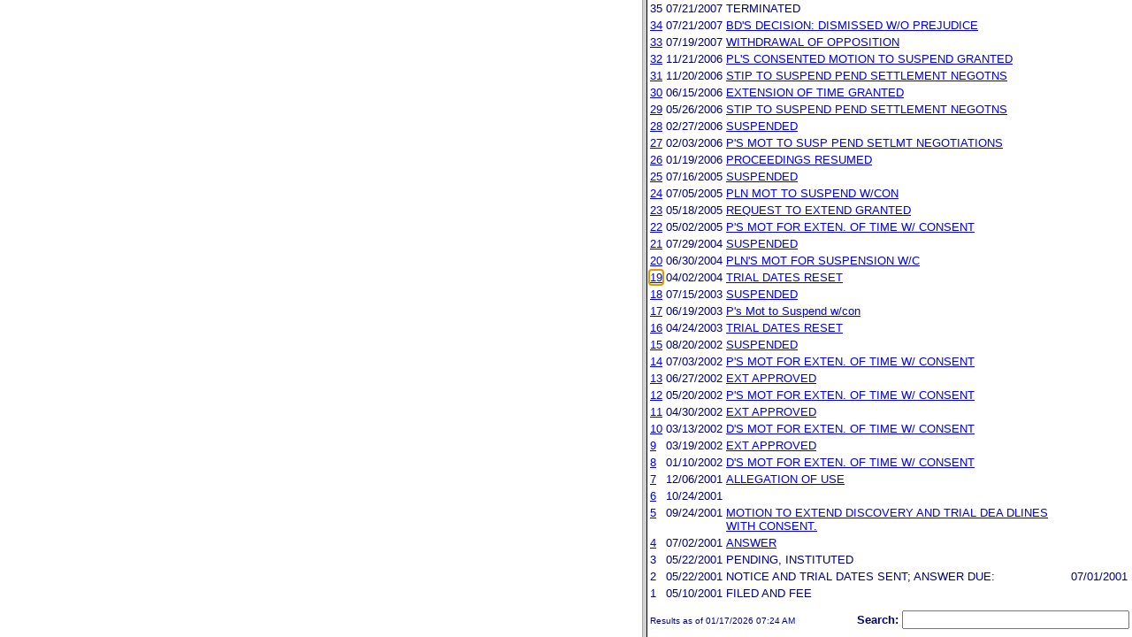

--- FILE ---
content_type: text/html; charset=ISO-8859-1
request_url: https://ttabvue.uspto.gov/ttabvue/v?pno=91122935&pty=OPP&eno=19
body_size: 2197
content:
<!DOCTYPE HTML PUBLIC "-//W3C//DTD HTML 4.01 Frameset//EN" "http://www.w3.org/TR/html4/frameset.dtd">
<html><head><title>USPTO TTABVUE. Proceeding Number 91122935</title>
<script type="text/javascript" src="/ttabvue/js/jquery/jquery-1.11.1.min.js"></script>
<script type="text/javascript">
 $(document).ready(function(){
$.ajaxSetup({cache: false});
$(window).load(function(){
if(null!=document.getElementById('textframe').contentDocument){
$('a',document.getElementById('textframe').contentDocument).click(function(e){
var linkId = $(this).attr('id');
var frm=document.getElementById('imgframe');
var frm1=document.getElementById('textframe');
if (frm != null && frm1 != null) {
createCookie('frm',frm.clientWidth,0);
createCookie('frm1',frm1.clientWidth,0);
}
});
}else if(null!=document.getElementById('textframe').contentWindow){
$('a',document.getElementById('textframe').contentWindow.document).click(function(e){
var linkId = $(this).attr('id');
var frm=document.getElementById('imgframe');
var frm1=document.getElementById('textframe');
if (frm != null && frm1 != null) {
createCookie('frm',frm.clientWidth,0);
createCookie('frm1',frm1.clientWidth,0);
}
});
}else if(null!=document.getElementById('textframe').document){
$('a',document.getElementById('textframe').document).click(function(e){
var linkId = $(this).attr('id');
var frm=document.getElementById('imgframe');
var frm1=document.getElementById('textframe');
if (frm != null && frm1 != null) {
createCookie('frm',frm.clientWidth,0);
createCookie('frm1',frm1.clientWidth,0);
}
});
}
window.parent.textframe.location.hash = "eno_19";
});
});
function createCookie(name,value,days) {
if (days) {
var date = new Date();
date.setTime(date.getTime()+(days*24*60*60*1000));
var expires = "; expires="+date.toGMTString();
}else{;
var expires = "";
}
document.cookie = name+"= "+value+expires+ "; path=/ ";
};
</script>

<frameset cols="57.0%,43.0%" onload="window.textframe.focus()"><frame name="imgframe" id="imgframe" title="pdf frame" src="ttabvue-91122935-OPP-19.pdf">
<frame name="textframe" id="textframe" title="data frame" src="v?pno=91122935&amp;pty=OPP&amp;eno=19&amp;mode=frame">
</frameset>
</html>

--- FILE ---
content_type: text/html; charset=ISO-8859-1
request_url: https://ttabvue.uspto.gov/ttabvue/v?pno=91122935&pty=OPP&eno=19&mode=frame
body_size: 32593
content:

<!DOCTYPE HTML PUBLIC "-//W3C//DTD HTML 4.01 Transitional//EN" "http://www.w3.org/TR/html4/loose.dtd">
<html lang="en">
<head>
<META http-equiv="Content-Type" content="text/html; charset=UTF-8">
<title>USPTO TTABVUE. Trademark Trial and Appeal Board Inquiry System</title>
<style type="text/css">

        <!--

a.uspto:link {  font-family: Arial, Helvetica, sans-serif ; font-size: 100%; font-weight: bold; color: #003399; text-decoration: none}
a.uspto:visited {  font-family: Arial, Helvetica, sans-serif; font-size: 100%; font-weight: bold; color: #006699; text-decoration: none}
a.uspto:hover {  font-family: Arial, Helvetica, sans-serif; font-size: 100%; font-weight: bold; color: #CC0033; text-decoration: underline}
a.uspto:active {  font-family: Arial, Helvetica, sans-serif; font-size: 100%; font-weight: bold; color: #990033; text-decoration: none}
a.footlinks:link {  font-family: Arial, Helvetica, sans-serif ; font-size: 75%; font-weight: normal; color: #003399; text-decoration: none}
a.footlinks:visited {  font-family: Arial, Helvetica, sans-serif; font-size: 75%; font-weight: normal; color: #006699; text-decoration: none}
a.footlinks:hover {  font-family: Arial, Helvetica, sans-serif; font-size: 75%; font-weight: normal; color: #CC0033; text-decoration: underline}
a.footlinks:active {  font-family: Arial, Helvetica, sans-serif; font-size: 75%; font-weight: normal; color: #990033; text-decoration: none}
a.smalmenu:link {  font-family: Arial, Helvetica, sans-serif ; font-size: 80%; font-weight: bold; color: #003399; text-decoration: none}
a.smalmenu:visited {  font-family: Arial, Helvetica, sans-serif; font-size: 80%; font-weight: bold; color: #006699; text-decoration: none}
a.smalmenu:hover {  font-family: Arial, Helvetica, sans-serif; font-size: 80%; font-weight: bold; color: #CC0033; text-decoration: underline}
a.smalmenu:active {  font-family: Arial, Helvetica, sans-serif; font-size: 80%; font-weight: bold; color: #990033; text-decoration: none}
a.newsheader:link {  font-family: Verdana, Arial, Helvetica, sans-serif; font-size: 80%; font-weight: bold; color: #003399; text-decoration: none}
a.newsheader:visited {  font-family: Verdana, Helvetica, sans-serif; font-size: 80%; font-weight: bold; color: #006699; text-decoration: none}
a.newsheader:hover {  font-family: Verdana, Helvetica, sans-serif; font-size: 80%; font-weight: bold; color: #CC0033; text-decoration: underline}
a.newsheader:active {  font-family: Verdana, Helvetica, sans-serif; font-size: 80%; font-weight: bold; color: #990033; text-decoration: none}
a.text:link {  font-family: Arial, Helvetica, sans-serif; font-size: 80%; font-weight: normal; color: #003399; text-decoration: none}
a.text:visited {  font-family: Arial, Helvetica, sans-serif; font-size: 80%; font-weight: normal; color: #006699; text-decoration: none}
a.text:hover {  font-family: Arial, Helvetica, sans-serif; font-size: 80%; font-weight: normal; color: #CC0033; text-decoration: underline}
a.text:active {  font-family: Arial, Helvetica, sans-serif; font-size: 80%; font-weight: normal; color: #990033; text-decoration: none}
.darkbg {  font-family: Verdana, Helvetica, sans-serif; font-size: 80%; font-weight: bold; color: #FFFFFF; text-decoration: none}
.darkbgsmall {  font-family: Verdana, Helvetica, sans-serif; font-size: 70%; font-weight: bold; color: #FFFFFF; text-decoration: none}
a.darkbg:link {  font-family: Verdana, Helvetica, sans-serif; font-size: 80%; font-weight: bold; color: #FFFFFF; text-decoration: none}
a.darkbg:visited {
        font-family: Verdana, Helvetica, sans-serif;
        font-size: 80%;
        font-weight: bold;
        color: #eeeeee;
        text-decoration: none;
}
a.darkbg:hover {
        font-family: Verdana, Helvetica, sans-serif;
        font-size: 80%;
        font-weight: bold;
        color: #E9DFD3;
        text-decoration: underline;
        background-color: #993300;
}
a.darkbg:active {
        font-family: Verdana, Helvetica, sans-serif;
        font-size: 80%;
        font-weight: bold;
        color: #E9DFD3;
        text-decoration: none;
        background-color: #993300;
}
a.darkbgsmall:link {  font-family: Verdana, Helvetica, sans-serif; font-size: 70%; font-weight: bold; color: #FFFFFF; text-decoration: none}
a.darkbgsmall:visited {
        font-family: Verdana, Helvetica, sans-serif;
        font-size: 70%;
        font-weight: bold;
        color: #eeeeee;
        text-decoration: none;
}
a.darkbgsmall:hover {
        font-family: Verdana, Helvetica, sans-serif;
        font-size: 70%;
        font-weight: bold;
        color: #E9DFD3;
        text-decoration: underline;
        background-color: #993300;
}
a.darkbgsmall:active {
        font-family: Verdana, Helvetica, sans-serif;
        font-size: 70%;
        font-weight: bold;
        color: #E9DFD3;
        text-decoration: none;
        background-color: #993300;
}
a.tinyblu:link {  font-family: Arial, Helvetica, sans-serif; font-size: 75%; font-weight: normal; color: #330066; text-decoration: none}
a.tinyblu:visited {  font-family: Arial, Helvetica, sans-serif; font-size: 75%; font-weight: normal; color: #330066; text-decoration: none}
a.tinyblu:hover {  font-family: Arial, Helvetica, sans-serif; font-size: 75%; font-weight: normal; color: #993333; text-decoration: underline}
a.tinyblu:active {  font-family: Arial, Helvetica, sans-serif; font-size: 75%; font-weight: normal; color: #330066; text-decoration: none}
.tinyblu {  font-family: Arial, Helvetica, sans-serif; font-size: 75%; font-weight: normal; color: #000033; text-decoration: none}
.caption {
        font-family: Verdana, Arial, Helvetica, sans-serif;
        font-size: 100%;
        color: #666666;
        text-decoration: none;
        font-weight: bold
}
.darkbg {
        font-family: Arial, Helvetica, sans-serif;
        font-size: 100%;
        font-weight: bold;
        color: #FFFFFF;
        text-decoration: none;
}
.bigbutton { font-family: Arial, Helvetica, sans-serif;
        font-size: 130%;
        font-weight: bold;
        color: #054169;
        text-decoration: none;
}
.tinytext {
        font-family: Verdana, Helvetica, sans-serif;
        font-size: 75%;
        font-weight: normal;
        color: #336699;
        text-decoration: none;
}
.littlebutton {
        font-family: Arial, Helvetica, sans-serif;
        font-size: 80%;
        color: #53698A;
        text-decoration: none;
        font-weight: bold;
}
.bigbuttonsub {
        font-family: Arial, Helvetica, sans-serif;
        font-size: 50%;
        color: #53698A;
        text-decoration: none;
        font-weight: lighter;
}
.newstext {
        font-family: Verdana, Arial, Helvetica, sans-serif;
        font-size: 70%;
        color: #000000;
        text-decoration: none;
}
.newsdate {
        font-family: Arial, Helvetica, sans-serif;
        font-size: 60%;
        color: #888888;
        text-decoration: none;
}       
.text {
        font-family: Arial, Helvetica, sans-serif;
        font-size: 80%;
        color: #000033;
        text-decoration: none;
        font-weight: lighter;
}
.text2 {
        font-family: Arial, Helvetica, sans-serif;
        font-size: 100%;
        color: #993333;
        text-decoration: none;
        font-weight: lighter;
        }
.vertbar {
        font-family: Verdana, Helvetica, Arial, sans-serif;
        font-size: 100%;
        color: #993333;
        text-decoration: none;
        font-weight: bold;
}
.vertbarsmall {
        font-family: Verdana, Arial, Helvetica, sans-serif;
        font-size: 80%;
        font-weight: bold;
        text-decoration: none;
        color: #993333;
}
.sectionhead {
        font-family: Verdana, Arial, Helvetica, sans-serif;
        font-size: 70%;
        font-weight: bold;
        color: #598AAA;
        }
a.sectionhead:link {
        font-family: Verdana, Arial, Helvetica, sans-serif;
        font-size: 70%;
        font-weight: bold;
        color: #598AAA;
        text-decoration: none
}
a.sectionhead:visited {
        font-family: Verdana, Arial, Helvetica, sans-serif;
        font-size: 70%;
        font-weight: bold;
        color: #598AAA;
        text-decoration: none
}
a.sectionhead:active {
        font-family: Verdana, Arial, Helvetica, sans-serif;
        font-size: 70%;
        font-weight: bold;
        color: #598AAA;
        text-decoration: none
}
a.sectionhead:hover {
        font-family: Verdana, Arial, Helvetica, sans-serif;
        font-size: 70%;
        font-weight: bold;
        color: #9BB9CC;
        text-decoration: underline
}

body {
        font-family: Arial, Helvetica, sans-serif;
        font-weight: normal;
        /*font-size: 70%;*/
}

h1.uspto {
        font-family: Arial, Helvetica, sans-serif;
        font-size: 120%;
        font-weight: bold
}

h2.uspto {
        font-family: Arial, Helvetica, sans-serif;
        font-size: 110%;
        font-weight: bold
}

h3.uspto {
        font-family: Arial, Helvetica, sans-serif;
        font-size: 100%;
        font-weight: bold
}

h4.uspto {
        font-family: Arial, Helvetica, sans-serif;
        font-size: 90%;
        font-weight: bold
}

.legal {
        font-family: "Times New Roman",serif;
        font-weight: normal;
        font-style: italic;
}

th.uspto {
        font-family: Arial, Helvetica, sans-serif;
        font-size: 80%;
        font-weight: bold
}

td.uspto {
        font-family: Arial, Helvetica, sans-serif;
        font-size: 80%;
        font-weight: normal
}       
        
.contentbody{
        font-family: Arial, Helvetica, sans-serif;
        font-size:100%;
        font-weight: normal
}
.smalltext {
        font-family: Arial, Helvetica, sans-serif;
        font-size: 80%;
}
        -->
          </style>
<meta content="text/css" http-equiv="Content-Style-Type">
        <style type="text/css">
        <!--
.t1      { font-family:Verdana, Arial, Helvetica,sans-serif; font-size:18px; font-weight:bold;   font-style:normal; color:#000080; background:#FFFFFF; text-align: center;}
.t11     { font-family:Verdana, Arial, Helvetica,sans-serif; font-size:14px;  font-weight:bold;   font-style:normal; color:#000080; background:#FFFFFF;}
.rnOrig  { font-family:Verdana, Arial, Helvetica,sans-serif; font-size:14px; font-weight:bold;   font-style:italic; color:#FF0000; text-decoration: underline; }
.rn      { font-family:Verdana, Arial, Helvetica,sans-serif; font-size:14px; font-weight:bold; font-style:italic; color:#FF0000; background:#FFFFFF; text-decoration: underline; }
.t2      { font-family:Verdana, Arial, Helvetica,sans-serif; font-size:13px;  font-weight:bold;   font-style:normal; color:#000080; background:#FFFFFF;}
.t2b     { font-family:Verdana, Arial, Helvetica,sans-serif; font-size:13px;  font-weight:bold;   font-style:normal; color:#000080; background:#CCFFFF; }
.red     { color:#FF0000; }
.t3      { font-family:Verdana, Arial, Helvetica,sans-serif; font-size:13px;  font-weight:bold;   font-style:normal; color:#000080; background:#FFFFFF; }
.t3.nowrap { white-space:nowrap; }
.t3nblack     { font-family:Verdana, Arial, Helvetica,sans-serif; font-size:13px; font-style:normal; color:#000000; background:#FFFFFF;}
.t4      { font-family:"MS Sans Serif",Helvetica,sans-serif;font-size:10px;   font-weight:normal; font-style:normal; color:#000080; background:#FFFFFF;}
.t5      { font-family:"Small Fonts",Helvetica,sans-serif;font-size:9px;   font-weight:normal; font-style:normal; color:#000080; background:#FFFFFF;}
.p1      { font-family: Verdana, Arial, Helvetica,sans-serif; font-size:13px; font-weight:normal; font-style:normal; color:#000080; background:#FFFFFF;}
td       { vertical-align: top; }
td.vmiddle {vertical-align: middle; }
.hidden { display:none;}

   body
   {
     background-color:#ffffff;
   }
  /* normal text */
  .plaintext
  {

  }

  /* page title */
  .title
  {
    font-family: "Times New Roman", Times, serif;
    font-size:18px;
    font-weight:bold;
    text-align: center;
    margin: 12px 12px 12px 12px;
    color:#000080;
  }

  /* page title */
  .title2
  {
    font-family: "Times New Roman", Times, serif;
    font-size:16px;
    font-weight:bold;
    text-align: center;
    margin: 12px 12px 12px 12px;
    color:#000080;
  }

  /* page subtitle with error text */
  .errorhdr
  {
    font-family: "Times New Roman", Times, serif;
    font-size:18px;
    font-weight:bold;
    color:#800000;
  }

  /* form number on top ofg the screen */
  .ombformnumber
  {
    font-family:"Small Fonts",Helvetica,sans-serif;
    font-size:9px;
    color:#999999;
  }
  /* topmost part of a page - system name */
  .titletopnote
  {
    font-family:"MS Sans Serif", Helvetica,sans-serif;
    font-size:9px;
    text-align: right;
    color:#000080;
  }

  /* text in navigation bar */
  .navbar
  {
    font-family:"MS Sans Serif", Helvetica,sans-serif;
    font-size:10px;
    color:#000080;
  }

  /* what to do on a page */
  .guideline
  {
    font-family:"MS Sans Serif", Helvetica,sans-serif;
    font-size:14px;
    font-weight:bold;
    color:#000000;
  }

  /* details describing guideline */
  .guideline2
  {
    font-family:"MS Sans Serif", Helvetica,sans-serif;
    font-size:14px;
    font-weight:normal;
    color:#000000;
  }

  /* details describing guideline */
  .guideline2b
  {
    font-family:"MS Sans Serif", Helvetica,sans-serif;
    font-size:14px;
    font-weight:bold;
    color:#000000;
  }

  /* details emphasizing guideline */
  .guideline3
  {
    font-family:"MS Sans Serif", Helvetica,sans-serif;
    font-size:14px;
    font-weight:normal;
    color:#800000;
  }

  /* name of a field */
  .formtext1
  {
    font-family:"MS Sans Serif", Helvetica,sans-serif;
    background:#F8F8F8;
    /*padding: 1px 8px 1px 8px ;*/
    font-size:12px;
    font-weight:bold;
  }

  /* value of a field */
  .formtext2
  {
    font-family:"MS Sans Serif", Helvetica,sans-serif;
    background:#F8F8F8;
    /*padding: 1px 4px 1px 4px ;*/
    font-size:12px;
  }

   /* red star on required field */
  .redstar
  {
    color:red;
    font-weight:bold;
  }
  /* hint in a form field */
  .formhint
  {
    font-family:"MS Sans Serif", Helvetica,sans-serif;
    font-size:70%;
    font-weight:normal;
    font-style:normal;
    color:#000080;
    background:#F8F8F8;
  }

  .formhintnobg
  {
    font-family:"MS Sans Serif", Helvetica,sans-serif;
    font-size:11px;
    font-weight:normal;
    font-style:normal;
    color:#000080;
  }

  /* Initial question */
  .iq1
  {
    font-family:"MS Sans Serif", Helvetica,sans-serif;
    font-size:12px;
    font-weight:bold;
    font-style:normal;
    margin: 12px 12px 12px 12px;
    padding: 4px 4px 4px 4px;
    background:#EEEEEE;
    /*WWbackground:#99CCCC;*/
  }

  /* possible choices for an answer */
  .c1
  {
    font-family:"MS Sans Serif", Helvetica,sans-serif;
    font-size:12px;
    font-weight:normal;
    font-style:normal;
    margin: 12px 12px 12px 24px;
    background:#FFFFFF;
  }

  /* three of below are used for framed notes */
  .note
  {
    font-family:"MS Sans Serif", Helvetica,sans-serif;
    font-size:11px;
    font-weight:normal;
    font-style:normal;
    margin: 12px 3px 12px 3px;
    padding: 4px 4px 4px 12px;
    border-style: solid;
    border-width: 1px;
    border-color: #000080;
    color:#000080;
    background:#EEEEEE;
    /* padding: 1px 4px 1px 4px ;*/
  }

  .notehdr
  {
    font-family:"MS Sans Serif", Helvetica,sans-serif;
    font-size:11px;
    font-weight:normal;
    color:#000080;
    background:#EEEEEE;
  }

  .notebody
  {
    font-family:"MS Sans Serif", Helvetica,sans-serif;
    font-size:11px;
    font-weight:normal;
    padding: 4px 4px 4px 4px ;
    color:#000080;
    background:#EEEEEE;
  }

  /* outermost table */
  .outermost
  {
    border-color: #333333;
    background:#CCCCCC;
  }

  .outermostx
  {
    border-width: 1px;
    /*border-color: #555555;*/
    border-color: #333333;
    background:#CCCCCC;
    margin: 12px 0px 12px 0px;
  }

  /* frame to show request text */
  .reqframe
  {
    border-width: 2px;
    border-color: #555555;
    background:#EEEEEE;
    margin: 12px 0px 12px 0px;
  }

  /*
  .button
  {
    font-family:Verdana, Arial, Helvetica,sans-serif;
    font-size:8pt;
  }
  */
-->
        </style>
<script type="text/javascript">
  <!--
var NS4 = (document.layers);
//var IE4 = (document.all);

function eventOnLoad()
{
  if (NS4)
    document.captureEvents(Event.KEYPRESS);
  document.onkeypress = autoFocusOnFirstTextInput;
}

function autoFocusOnFirstTextInput(e)
{
  var whichASC = (NS4) ? e.which : event.keyCode;
  whichTarget = (NS4) ? e.target.name : event.srcElement.name;
  //whichValue = (NS4) ? e.target.value : event.srcElement.value;
  //whichType = (NS4) ? e.target.type : event.srcElement.type;
  if(whichASC<48 || whichASC >57)
    return;

  var firstForm=document.forms[0];
  if(firstForm==null)
    return;
  var el=firstForm.elements;
  var i;
  for(i=0;i<el.length;i++)
  {
    if(el[i].type=="text")
    {
      if(NS4 && whichTarget!=el[i].name && el[i].value.length==0)
        el[i].value=String.fromCharCode(whichASC);
      el[i].focus();
      return;
    }
  }
}

function showHelp(name)
{
  var helpWindow=window.open("help.html#"+name, "helpwindow",
   "width=500, height=300,status=no,resizable=yes,toolbar=yes,menubar=no,scrollbars=yes");
  helpWindow.focus();
  return false;
}
// -->
</script>
<noscript></noscript>
</head>
<body bgcolor="#FFFFFF" marginheight="0" marginwidth="0" topmargin="0" leftmargin="0">
<form target="_top" method="get" action="v">
<table cellspacing="0" cellpadding="0" border="0" width="100%">
<tr>
<td align="left"><a target="_top" href="v"><img alt="TTABVUE Home" src="images/ttabvue-small.gif" border="0"></a></td><td align="right"><span class="t3"><label for="qs">Search: </label></span><input value="" id="qs" name="qs" size="30" maxlength="100" type="text"></td>
</tr>
</table>
</form>
<h2 class="t1">Opposition</h2>
<table summary="layout" border="0" width="100%">
<tbody>
<tr>
<th align="right" class="t3">Number:</th><td class="p1">91122935</td><th align="right" class="t3">Filing Date:</th><td class="p1">05/10/2001</td>
</tr>
<tr>
<th align="right" class="t3">Status:</th><td class="p1">Terminated</td><th align="right" class="t3">Status Date:</th><td class="p1">07/21/2007</td>
</tr>
<tr>
<th align="right" class="t3">General Contact Number:</th><td class="p1">571-272-8500</td>
</tr>
<tr>
<th align="right" class="t3">Interlocutory Attorney:</th><td colspan="3" class="p1"><a href="https://portal.uspto.gov/EmployeeSearch/uspto_EmployeeSearch_Result.action?employeeForm.name=BAXLEY" target="_blank">ANDREW P BAXLEY</a></td>
</tr>
<tr>
<th align="right" class="t3">Paralegal Name:</th><td colspan="3" class="p1"><a href="https://portal.uspto.gov/EmployeeSearch/uspto_EmployeeSearch_Result.action?employeeForm.name=VON" target="_blank">VICTORIA VISTAUXX VON</a></td>
</tr>
</tbody>
</table>
<table summary="layout" border="0" width="100%">
<tbody>
<tr>
<td class="t2b" align="left" colspan="10">Defendant</td>
</tr>
<tr>
<th class="t3" width="25%" align="right">Name:</th><td class="p1" colspan="5"><a href="v?pnam=MOVADO%20CORPORATION%20%20" target="_top">MOVADO CORPORATION  </a></td>
</tr>
<tr>
<th class="t3" valign="top" align="right">Correspondence:</th><td class="p1" colspan="3"><a href="v?corr=MARK%20D.%20ENGELMANN" target="_top">MARK D. ENGELMANN</a><br>FROSS ZELNICK LEHRMAN &amp; ZISSU, P.C.<br>866 UNITED NATIONS PLAZA <br>NEW YORK, NY 10017<br>UNITED STATES<br>tbessinger@frosszelnick.com<br></td>
</tr>
<tr>
<td>&nbsp;</td>
</tr>
<tr>
<th style="background:#eefdff;text-align:left;" colspan="10" class="t3"><span style="margin-left:45px;">Applications/registrations</span></th>
</tr>
<tr>
<td>&nbsp;</td>
</tr>
<tr>
<th class="t3" align="right">Serial #:</th><td class="p1 vmiddle"><a target="_blank" href="https://tsdr.uspto.gov/#caseNumber=76044388&amp;caseType=SERIAL_NO&amp;searchType=statusSearch">76044388</a></td><td class="p1 vmiddle"><a target="_blank" href="https://tsdr.uspto.gov/#caseNumber=76044388&amp;caseType=SERIAL_NO&amp;searchType=documentSearch">Application File</a></td><td class="p1 vmiddle"><a href="https://assignmentcenter.uspto.gov/search/trademark?serialNumber=76044388" target="_blank">Assignment</a></td><th style="width:120px" class="t3 nowrap" align="right">Registration #:</th><td class="p1 vmiddle"><a target="_blank" href="https://tsdr.uspto.gov/#caseNumber=3516797&amp;caseType=US_REGISTRATION_NO&amp;searchType=statusSearch">3516797</a></td>
</tr>
<tr>
<th class="t3" align="right">Application Status: </th><td colspan="3" class="p1">CANCELLED - SECTION 8</td>
</tr>
<tr>
<th class="t3" align="right">Mark: </th><td colspan="3" class="p1">CELESTINA                                         </td>
</tr>
</tbody>
</table>
<table summary="layout" border="0" width="100%">
<tbody>
<tr>
<td class="t2b" align="left" colspan="10">Plaintiff</td>
</tr>
<tr>
<th class="t3" width="25%" align="right">Name:</th><td class="p1" colspan="5"><a href="v?pnam=TITAN%20INDUSTRIES%20LIMITED%20%20" target="_top">TITAN INDUSTRIES LIMITED  </a></td>
</tr>
<tr>
<th class="t3" valign="top" align="right">Correspondence:</th><td class="p1" colspan="3"><a href="v?corr=TERESA%20L.%20SEGALMAN" target="_top">TERESA L. SEGALMAN</a><br>C/O LADAS &amp; PARRY<br>26 WEST 61 ST STREET <br>NEW YORK, NY 10023<br>UNITED STATES<br>ralpert@ladas.com, rroa@ladas.com, rkomarovsky@ladas.com<br></td>
</tr>
<tr>
<td>&nbsp;</td>
</tr>
<tr>
<th style="background:#eefdff;text-align:left;" colspan="10" class="t3"><span style="margin-left:45px;">Pleaded applications and registrations</span></th>
</tr>
<tr>
<td>&nbsp;</td>
</tr>
</tbody>
</table>
<table border="0" width="100%">
<thead>
<tr>
<th align="left" class="t2b" colspan="5">Prosecution History</th>
</tr>
<tr>
<th align="left" class="t3">#</th><th align="left" class="t3">Date</th><th align="left" class="t3">History Text</th><th align="left" class="t3">Due Date
                       </th>
</tr>
</thead>
<tbody>
<tr>
<td class="p1">35</td><td class="p1">07/21/2007</td><td class="p1">TERMINATED</td><td class="p1"></td>
</tr>
<tr>
<td class="p1"><a id="eno_34" target="_top" href="v?pno=91122935&amp;pty=OPP&amp;eno=34">34</a></td><td class="p1">07/21/2007</td><td class="p1"><a id="eno_34" target="_top" href="v?pno=91122935&amp;pty=OPP&amp;eno=34">BD'S  DECISION: DISMISSED W/O PREJUDICE</a></td><td class="p1"></td>
</tr>
<tr>
<td class="p1"><a id="eno_33" target="_top" href="v?pno=91122935&amp;pty=OPP&amp;eno=33">33</a></td><td class="p1">07/19/2007</td><td class="p1"><a id="eno_33" target="_top" href="v?pno=91122935&amp;pty=OPP&amp;eno=33">WITHDRAWAL OF OPPOSITION</a></td><td class="p1"></td>
</tr>
<tr>
<td class="p1"><a id="eno_32" target="_top" href="v?pno=91122935&amp;pty=OPP&amp;eno=32">32</a></td><td class="p1">11/21/2006</td><td class="p1"><a id="eno_32" target="_top" href="v?pno=91122935&amp;pty=OPP&amp;eno=32">PL'S CONSENTED MOTION TO SUSPEND GRANTED</a></td><td class="p1"></td>
</tr>
<tr>
<td class="p1"><a id="eno_31" target="_top" href="v?pno=91122935&amp;pty=OPP&amp;eno=31">31</a></td><td class="p1">11/20/2006</td><td class="p1"><a id="eno_31" target="_top" href="v?pno=91122935&amp;pty=OPP&amp;eno=31">STIP TO SUSPEND PEND SETTLEMENT NEGOTNS</a></td><td class="p1"></td>
</tr>
<tr>
<td class="p1"><a id="eno_30" target="_top" href="v?pno=91122935&amp;pty=OPP&amp;eno=30">30</a></td><td class="p1">06/15/2006</td><td class="p1"><a id="eno_30" target="_top" href="v?pno=91122935&amp;pty=OPP&amp;eno=30">EXTENSION OF TIME GRANTED</a></td><td class="p1"></td>
</tr>
<tr>
<td class="p1"><a id="eno_29" target="_top" href="v?pno=91122935&amp;pty=OPP&amp;eno=29">29</a></td><td class="p1">05/26/2006</td><td class="p1"><a id="eno_29" target="_top" href="v?pno=91122935&amp;pty=OPP&amp;eno=29">STIP TO SUSPEND PEND SETTLEMENT NEGOTNS</a></td><td class="p1"></td>
</tr>
<tr>
<td class="p1"><a id="eno_28" target="_top" href="v?pno=91122935&amp;pty=OPP&amp;eno=28">28</a></td><td class="p1">02/27/2006</td><td class="p1"><a id="eno_28" target="_top" href="v?pno=91122935&amp;pty=OPP&amp;eno=28">SUSPENDED</a></td><td class="p1"></td>
</tr>
<tr>
<td class="p1"><a id="eno_27" target="_top" href="v?pno=91122935&amp;pty=OPP&amp;eno=27">27</a></td><td class="p1">02/03/2006</td><td class="p1"><a id="eno_27" target="_top" href="v?pno=91122935&amp;pty=OPP&amp;eno=27">P'S MOT TO SUSP PEND SETLMT NEGOTIATIONS</a></td><td class="p1"></td>
</tr>
<tr>
<td class="p1"><a id="eno_26" target="_top" href="v?pno=91122935&amp;pty=OPP&amp;eno=26">26</a></td><td class="p1">01/19/2006</td><td class="p1"><a id="eno_26" target="_top" href="v?pno=91122935&amp;pty=OPP&amp;eno=26">PROCEEDINGS RESUMED</a></td><td class="p1"></td>
</tr>
<tr>
<td class="p1"><a id="eno_25" target="_top" href="v?pno=91122935&amp;pty=OPP&amp;eno=25">25</a></td><td class="p1">07/16/2005</td><td class="p1"><a id="eno_25" target="_top" href="v?pno=91122935&amp;pty=OPP&amp;eno=25">SUSPENDED</a></td><td class="p1"></td>
</tr>
<tr>
<td class="p1"><a id="eno_24" target="_top" href="v?pno=91122935&amp;pty=OPP&amp;eno=24">24</a></td><td class="p1">07/05/2005</td><td class="p1"><a id="eno_24" target="_top" href="v?pno=91122935&amp;pty=OPP&amp;eno=24">PLN MOT TO SUSPEND W/CON</a></td><td class="p1"></td>
</tr>
<tr>
<td class="p1"><a id="eno_23" target="_top" href="v?pno=91122935&amp;pty=OPP&amp;eno=23">23</a></td><td class="p1">05/18/2005</td><td class="p1"><a id="eno_23" target="_top" href="v?pno=91122935&amp;pty=OPP&amp;eno=23">REQUEST TO EXTEND GRANTED</a></td><td class="p1"></td>
</tr>
<tr>
<td class="p1"><a id="eno_22" target="_top" href="v?pno=91122935&amp;pty=OPP&amp;eno=22">22</a></td><td class="p1">05/02/2005</td><td class="p1"><a id="eno_22" target="_top" href="v?pno=91122935&amp;pty=OPP&amp;eno=22">P'S MOT FOR EXTEN. OF TIME W/ CONSENT</a></td><td class="p1"></td>
</tr>
<tr>
<td class="p1"><a id="eno_21" target="_top" href="v?pno=91122935&amp;pty=OPP&amp;eno=21">21</a></td><td class="p1">07/29/2004</td><td class="p1"><a id="eno_21" target="_top" href="v?pno=91122935&amp;pty=OPP&amp;eno=21">SUSPENDED</a></td><td class="p1"></td>
</tr>
<tr>
<td class="p1"><a id="eno_20" target="_top" href="v?pno=91122935&amp;pty=OPP&amp;eno=20">20</a></td><td class="p1">06/30/2004</td><td class="p1"><a id="eno_20" target="_top" href="v?pno=91122935&amp;pty=OPP&amp;eno=20">PLN'S MOT FOR SUSPENSION W/C</a></td><td class="p1"></td>
</tr>
<tr>
<td class="p1"><a id="eno_19" target="_top" href="v?pno=91122935&amp;pty=OPP&amp;eno=19">19</a></td><td class="p1">04/02/2004</td><td class="p1"><a id="eno_19" target="_top" href="v?pno=91122935&amp;pty=OPP&amp;eno=19">TRIAL DATES RESET</a></td><td class="p1"></td>
</tr>
<tr>
<td class="p1"><a id="eno_18" target="_top" href="v?pno=91122935&amp;pty=OPP&amp;eno=18">18</a></td><td class="p1">07/15/2003</td><td class="p1"><a id="eno_18" target="_top" href="v?pno=91122935&amp;pty=OPP&amp;eno=18">SUSPENDED</a></td><td class="p1"></td>
</tr>
<tr>
<td class="p1"><a id="eno_17" target="_top" href="v?pno=91122935&amp;pty=OPP&amp;eno=17">17</a></td><td class="p1">06/19/2003</td><td class="p1"><a id="eno_17" target="_top" href="v?pno=91122935&amp;pty=OPP&amp;eno=17">P's Mot to Suspend w/con</a></td><td class="p1"></td>
</tr>
<tr>
<td class="p1"><a id="eno_16" target="_top" href="v?pno=91122935&amp;pty=OPP&amp;eno=16">16</a></td><td class="p1">04/24/2003</td><td class="p1"><a id="eno_16" target="_top" href="v?pno=91122935&amp;pty=OPP&amp;eno=16">TRIAL DATES RESET</a></td><td class="p1"></td>
</tr>
<tr>
<td class="p1"><a id="eno_15" target="_top" href="v?pno=91122935&amp;pty=OPP&amp;eno=15">15</a></td><td class="p1">08/20/2002</td><td class="p1"><a id="eno_15" target="_top" href="v?pno=91122935&amp;pty=OPP&amp;eno=15">SUSPENDED                                                                                           </a></td><td class="p1"></td>
</tr>
<tr>
<td class="p1"><a id="eno_14" target="_top" href="v?pno=91122935&amp;pty=OPP&amp;eno=14">14</a></td><td class="p1">07/03/2002</td><td class="p1"><a id="eno_14" target="_top" href="v?pno=91122935&amp;pty=OPP&amp;eno=14">P'S MOT FOR EXTEN. OF TIME W/ CONSENT                                                               </a></td><td class="p1"></td>
</tr>
<tr>
<td class="p1"><a id="eno_13" target="_top" href="v?pno=91122935&amp;pty=OPP&amp;eno=13">13</a></td><td class="p1">06/27/2002</td><td class="p1"><a id="eno_13" target="_top" href="v?pno=91122935&amp;pty=OPP&amp;eno=13">EXT APPROVED </a></td><td class="p1"></td>
</tr>
<tr>
<td class="p1"><a id="eno_12" target="_top" href="v?pno=91122935&amp;pty=OPP&amp;eno=12">12</a></td><td class="p1">05/20/2002</td><td class="p1"><a id="eno_12" target="_top" href="v?pno=91122935&amp;pty=OPP&amp;eno=12">P'S MOT FOR EXTEN. OF TIME W/ CONSENT                                                               </a></td><td class="p1"></td>
</tr>
<tr>
<td class="p1"><a id="eno_11" target="_top" href="v?pno=91122935&amp;pty=OPP&amp;eno=11">11</a></td><td class="p1">04/30/2002</td><td class="p1"><a id="eno_11" target="_top" href="v?pno=91122935&amp;pty=OPP&amp;eno=11">EXT APPROVED </a></td><td class="p1"></td>
</tr>
<tr>
<td class="p1"><a id="eno_10" target="_top" href="v?pno=91122935&amp;pty=OPP&amp;eno=10">10</a></td><td class="p1">03/13/2002</td><td class="p1"><a id="eno_10" target="_top" href="v?pno=91122935&amp;pty=OPP&amp;eno=10">D'S MOT FOR EXTEN. OF TIME W/ CONSENT                                                               </a></td><td class="p1"></td>
</tr>
<tr>
<td class="p1"><a id="eno_9" target="_top" href="v?pno=91122935&amp;pty=OPP&amp;eno=9">9</a></td><td class="p1">03/19/2002</td><td class="p1"><a id="eno_9" target="_top" href="v?pno=91122935&amp;pty=OPP&amp;eno=9">EXT APPROVED </a></td><td class="p1"></td>
</tr>
<tr>
<td class="p1"><a id="eno_8" target="_top" href="v?pno=91122935&amp;pty=OPP&amp;eno=8">8</a></td><td class="p1">01/10/2002</td><td class="p1"><a id="eno_8" target="_top" href="v?pno=91122935&amp;pty=OPP&amp;eno=8">D'S MOT FOR EXTEN. OF TIME W/ CONSENT                                                               </a></td><td class="p1"></td>
</tr>
<tr>
<td class="p1"><a id="eno_7" target="_top" href="v?pno=91122935&amp;pty=OPP&amp;eno=7">7</a></td><td class="p1">12/06/2001</td><td class="p1"><a id="eno_7" target="_top" href="v?pno=91122935&amp;pty=OPP&amp;eno=7">ALLEGATION OF USE </a></td><td class="p1"></td>
</tr>
<tr>
<td class="p1"><a id="eno_6" target="_top" href="v?pno=91122935&amp;pty=OPP&amp;eno=6">6</a></td><td class="p1">10/24/2001</td><td class="p1"><a id="eno_6" target="_top" href="v?pno=91122935&amp;pty=OPP&amp;eno=6"></a></td><td class="p1"></td>
</tr>
<tr>
<td class="p1"><a id="eno_5" target="_top" href="v?pno=91122935&amp;pty=OPP&amp;eno=5">5</a></td><td class="p1">09/24/2001</td><td class="p1"><a id="eno_5" target="_top" href="v?pno=91122935&amp;pty=OPP&amp;eno=5">MOTION TO EXTEND DISCOVERY AND TRIAL DEA DLINES WITH CONSENT. </a></td><td class="p1"></td>
</tr>
<tr>
<td class="p1"><a id="eno_4" target="_top" href="v?pno=91122935&amp;pty=OPP&amp;eno=4">4</a></td><td class="p1">07/02/2001</td><td class="p1"><a id="eno_4" target="_top" href="v?pno=91122935&amp;pty=OPP&amp;eno=4">ANSWER                                                                                              </a></td><td class="p1"></td>
</tr>
<tr>
<td class="p1">3</td><td class="p1">05/22/2001</td><td class="p1">PENDING, INSTITUTED                                                                                 </td><td class="p1"></td>
</tr>
<tr>
<td class="p1">2</td><td class="p1">05/22/2001</td><td class="p1">NOTICE AND TRIAL DATES SENT;  ANSWER DUE:                                                           </td><td class="p1">07/01/2001</td>
</tr>
<tr>
<td class="p1">1</td><td class="p1">05/10/2001</td><td class="p1">FILED AND FEE                                                                                       </td><td class="p1"></td>
</tr>
</tbody>
</table>
<form target="_top" method="get" action="v" style="margin-top:6px; margin-bottom:6px;">
<table summary="layout" width="100%" border="0">
<tbody>
<tr>
<td style="vertical-align:baseline; text-align:left;" class="t4">Results as of 01/17/2026 07:24 AM</td><td style="vertical-align:baseline; text-align:right;" width="10%" class="t3"><label for="qs">Search: </label></td><td style="vertical-align:baseline; text-align:left;" width="10%"><input value="" id="qs" name="qs" size="30" maxlength="100" type="text"></td>
</tr>
</tbody>
</table>
</form>
</body>
</html>
